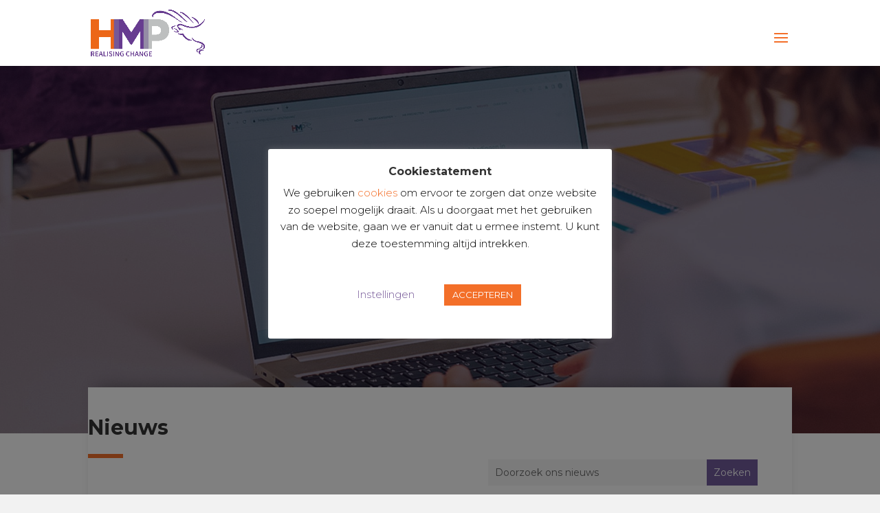

--- FILE ---
content_type: text/css
request_url: https://www.hmp.nl/wp-content/et-cache/126/et-core-unified-126.min.css?ver=1768394906
body_size: 320
content:
.single-post.et_pb_pagebuilder_layout .et_pb_row.et_pb_row_0{width:100%!important;padding-top:0px!important}.single-post.et_divi_theme .et_pb_post_content_0_tb_body{margin-left:0px!important;margin-top:20px}.single-post .et_pb_post_content_0_tb_body h3{margin-top:15px}.single-post .et_pb_post_content_0_tb_body h2{font-size:22px}.color-mn{color:white}* style the get started cta button *
.get-started a{color:#ffffff!important}li.get-started{background-color:#f36f29!important;font-weight:700;text-transform:uppercase;padding:8px 4px 4px 4px!important;text-align:center;border:2px solid;border-color:#f36f29;-moz-transition:all 0.5s;-webkit-transition:all 0.5s;transition:all 0.5s}li.get-started:hover{background-color:#f36f29!important}li.get-started:hover a{color:#ffffff!important;}.et-fixed-header #top-menu .get-started a{color:#ffffff!important;border-color:#f36f29!important}.get-started li.current-menu-ancestor>a,.get-started li.current-menu-item>a{color:#ffffff!important;border-color:#f36f29!important}@media only screen and (min-width :981px){li.get-started{height:33px}}.nav li ul{width:280px!important}.nav li li ul{left:280px!important}#top-menu li li a{width:240px}.et_pb_post_extra.el_dbe_block_extended{border-radius:0}.et_pb_post_extra.el_dbe_block_extended .post-categories a{border-radius:0}@media (max-width:1355px){#et_mobile_nav_menu{display:block}#top-menu{display:none}}.aangepastebullits.et_pb_text ul li{list-style-type:none}.aangepastebullits.et_pb_text ul li::before{font-family:'ETmodules';content:"\e052";font-size:120%;color:#f36f29;float:left;margin-left:-14px;margin-right:10px}.aangepastebreedte .et_pb_row{width:100%!important;max-width:1080px;margin:auto;position:relative;margin-top:0px!important}.aangepastehoogte .et_pb_section{padding:0%!important}.aangepastehoogte .et_pb_row.et_pb_row_0{padding:0%!important}.afbeeldingklein .et_pb_post_main_image{height:80%!important}.afbeeldingklein .wp-post-image{height:80%!important}#main-header .et_mobile_menu li ul.hide{display:none!important}#mobile_menu .menu-item-has-children{position:relative}#mobile_menu .menu-item-has-children>a{background:transparent}#mobile_menu .menu-item-has-children>a+span{position:absolute;right:0;top:0;padding:10px 20px;font-size:20px;font-weight:700;cursor:pointer;z-index:3}span.menu-closed:before{content:"\4c";display:block;color:#333333;font-size:16px;font-family:ETmodules}span.menu-closed.menu-open:before{content:"\4d"}

--- FILE ---
content_type: text/css
request_url: https://www.hmp.nl/wp-content/et-cache/126/et-core-unified-tb-205438-deferred-126.min.css?ver=1768394906
body_size: 849
content:
.et_pb_text_0_tb_footer h1,.et_pb_text_2_tb_footer h1,.et_pb_text_4_tb_footer h1,.et_pb_text_5_tb_footer h1,.et_pb_text_7_tb_footer h1,.et_pb_text_9_tb_footer h1,.et_pb_text_11_tb_footer h1,.et_pb_text_13_tb_footer h1,.et_pb_text_14_tb_footer h1,.et_pb_text_16_tb_footer h1{font-weight:700;font-size:48px;line-height:1.5em}.et_pb_text_0_tb_footer h3,.et_pb_text_2_tb_footer h3,.et_pb_text_4_tb_footer h3,.et_pb_text_5_tb_footer h3,.et_pb_text_7_tb_footer h3,.et_pb_text_9_tb_footer h3,.et_pb_text_11_tb_footer h3,.et_pb_text_13_tb_footer h3,.et_pb_text_14_tb_footer h3,.et_pb_text_16_tb_footer h3{font-weight:700;text-transform:uppercase;color:#ffffff!important;line-height:2em;text-align:left}.et_pb_text_0_tb_footer,.et_pb_text_2_tb_footer,.et_pb_text_4_tb_footer,.et_pb_text_5_tb_footer,.et_pb_text_7_tb_footer,.et_pb_text_9_tb_footer,.et_pb_text_11_tb_footer,.et_pb_text_13_tb_footer,.et_pb_text_14_tb_footer,.et_pb_text_16_tb_footer{margin-bottom:0px!important}.et_pb_text_1_tb_footer.et_pb_text,.et_pb_text_10_tb_footer.et_pb_text{color:#FFFFFF!important}.et_pb_blurb_0_tb_footer.et_pb_blurb .et_pb_module_header,.et_pb_blurb_0_tb_footer.et_pb_blurb .et_pb_module_header a,.et_pb_blurb_0_tb_footer.et_pb_blurb,.et_pb_blurb_1_tb_footer.et_pb_blurb .et_pb_module_header,.et_pb_blurb_1_tb_footer.et_pb_blurb .et_pb_module_header a,.et_pb_blurb_1_tb_footer.et_pb_blurb,.et_pb_text_3_tb_footer.et_pb_text,.et_pb_text_6_tb_footer.et_pb_text,.et_pb_text_8_tb_footer.et_pb_text,.et_pb_blurb_2_tb_footer.et_pb_blurb .et_pb_module_header,.et_pb_blurb_2_tb_footer.et_pb_blurb .et_pb_module_header a,.et_pb_blurb_2_tb_footer.et_pb_blurb,.et_pb_blurb_3_tb_footer.et_pb_blurb .et_pb_module_header,.et_pb_blurb_3_tb_footer.et_pb_blurb .et_pb_module_header a,.et_pb_blurb_3_tb_footer.et_pb_blurb,.et_pb_text_12_tb_footer.et_pb_text,.et_pb_text_15_tb_footer.et_pb_text,.et_pb_text_17_tb_footer.et_pb_text{color:#ffffff!important}.et_pb_blurb_0_tb_footer.et_pb_blurb .et_pb_blurb_description a,.et_pb_blurb_1_tb_footer.et_pb_blurb .et_pb_blurb_description a,.et_pb_text_3_tb_footer.et_pb_text a,.et_pb_text_6_tb_footer.et_pb_text a,.et_pb_blurb_2_tb_footer.et_pb_blurb .et_pb_blurb_description a,.et_pb_blurb_3_tb_footer.et_pb_blurb .et_pb_blurb_description a,.et_pb_text_12_tb_footer.et_pb_text a,.et_pb_text_15_tb_footer.et_pb_text a{color:#ffffff!important;transition:color 300ms ease 0ms}.et_pb_blurb_0_tb_footer.et_pb_blurb .et_pb_blurb_description a:hover,.et_pb_blurb_1_tb_footer.et_pb_blurb .et_pb_blurb_description a:hover,.et_pb_text_3_tb_footer.et_pb_text a:hover,.et_pb_text_6_tb_footer.et_pb_text a:hover,.et_pb_blurb_2_tb_footer.et_pb_blurb .et_pb_blurb_description a:hover,.et_pb_blurb_3_tb_footer.et_pb_blurb .et_pb_blurb_description a:hover,.et_pb_text_12_tb_footer.et_pb_text a:hover,.et_pb_text_15_tb_footer.et_pb_text a:hover{color:#f36f29!important}.et_pb_blurb_0_tb_footer .et-pb-icon,.et_pb_blurb_1_tb_footer .et-pb-icon,.et_pb_blurb_2_tb_footer .et-pb-icon,.et_pb_blurb_3_tb_footer .et-pb-icon{color:#f36f29;font-family:ETmodules!important;font-weight:400!important}.et_pb_text_3_tb_footer,.et_pb_text_12_tb_footer{margin-bottom:-2px!important}.et_pb_text_8_tb_footer,.et_pb_text_17_tb_footer{padding-bottom:17px!important;margin-bottom:-2px!important}body #page-container .et_pb_section .et_pb_button_0_tb_footer,body #page-container .et_pb_section .et_pb_button_1_tb_footer{border-width:2px!important;border-color:#ffffff;font-size:13px;background-color:rgba(0,0,0,0)}body #page-container .et_pb_section .et_pb_button_0_tb_footer:hover,body #page-container .et_pb_section .et_pb_button_1_tb_footer:hover{border-color:#f36f29!important}body #page-container .et_pb_section .et_pb_button_0_tb_footer,body #page-container .et_pb_section .et_pb_button_0_tb_footer:hover,body #page-container .et_pb_section .et_pb_button_1_tb_footer,body #page-container .et_pb_section .et_pb_button_1_tb_footer:hover{padding:0.3em 1em!important}body #page-container .et_pb_section .et_pb_button_0_tb_footer:before,body #page-container .et_pb_section .et_pb_button_0_tb_footer:after,body #page-container .et_pb_section .et_pb_button_1_tb_footer:before,body #page-container .et_pb_section .et_pb_button_1_tb_footer:after{display:none!important}.et_pb_button_0_tb_footer,.et_pb_button_1_tb_footer{transition:border 300ms ease 0ms}.et_pb_button_0_tb_footer,.et_pb_button_0_tb_footer:after,.et_pb_button_1_tb_footer,.et_pb_button_1_tb_footer:after{transition:all 300ms ease 0ms}.et_pb_image_0_tb_footer,.et_pb_image_1_tb_footer{filter:opacity(90%);backface-visibility:hidden;width:85%;text-align:left;margin-left:0}.et_pb_social_media_follow_network_0_tb_footer a.icon,.et_pb_social_media_follow_network_1_tb_footer a.icon{background-color:#f36f29!important}.et_pb_social_media_follow_network_0_tb_footer a.icon:hover,.et_pb_social_media_follow_network_1_tb_footer a.icon:hover{background-image:initial!important;background-color:transparent!important}.et_pb_social_media_follow_network_0_tb_footer.et_pb_social_icon a.icon,.et_pb_social_media_follow_network_1_tb_footer.et_pb_social_icon a.icon{border-radius:0px 0px 0px 0px;border-width:3px;border-color:#f36f29}@media only screen and (min-width:981px){.et_pb_section_1_tb_footer{display:none!important}}@media only screen and (max-width:980px){.et_pb_text_0_tb_footer h1,.et_pb_text_2_tb_footer h1,.et_pb_text_4_tb_footer h1,.et_pb_text_5_tb_footer h1,.et_pb_text_7_tb_footer h1,.et_pb_text_9_tb_footer h1,.et_pb_text_11_tb_footer h1,.et_pb_text_13_tb_footer h1,.et_pb_text_14_tb_footer h1,.et_pb_text_16_tb_footer h1{font-size:38px}.et_pb_image_0_tb_footer .et_pb_image_wrap img,.et_pb_image_1_tb_footer .et_pb_image_wrap img{width:auto}}@media only screen and (min-width:768px) and (max-width:980px){.et_pb_section_1_tb_footer{display:none!important}}@media only screen and (max-width:767px){.et_pb_section_0_tb_footer{display:none!important}.et_pb_text_0_tb_footer h1,.et_pb_text_2_tb_footer h1,.et_pb_text_4_tb_footer h1,.et_pb_text_5_tb_footer h1,.et_pb_text_7_tb_footer h1,.et_pb_text_9_tb_footer h1,.et_pb_text_11_tb_footer h1,.et_pb_text_13_tb_footer h1,.et_pb_text_14_tb_footer h1,.et_pb_text_16_tb_footer h1{font-size:28px}.et_pb_image_0_tb_footer .et_pb_image_wrap img,.et_pb_image_1_tb_footer .et_pb_image_wrap img{width:auto}}.et_pb_section_2.et_pb_section{padding-top:36px}.et_pb_row_4.et_pb_row{padding-top:2px!important;padding-top:2px}.et_pb_search_1 input.et_pb_searchsubmit{color:#ffffff!important;background-color:#715c9b!important;border-color:#715c9b!important}.et_pb_search_1 .et_pb_searchform{background-color:#f4f4f4}.et_pb_search_1.et_pb_search,.et_pb_search_1 input.et_pb_s{border-radius:0px 0px 0px 0px;overflow:hidden}.et_pb_search_1.et_pb_search{border-width:0px}.et_pb_search_1{overflow-x:hidden;overflow-y:hidden;margin-top:-1px!important;margin-bottom:-1px!important}.et_pb_search_1 input.et_pb_s{padding-top:0.715em!important;padding-right:0.715em!important;padding-bottom:0.715em!important;padding-left:0.715em!important;border-color:#715c9b!important;height:auto;min-height:0}.et_pb_blog_extras_1 .et_pb_post.et_pb_post_extra .post-meta,.et_pb_blog_extras_1 .et_pb_post.et_pb_post_extra .post-meta a,.et_pb_blog_extras_1 .et_pb_post.et_pb_post_extra .post-meta span,.et_pb_blog_extras_1 .et_pb_post.et_pb_post_extra .post-date{font-weight:700;text-transform:uppercase}.et_pb_blog_extras_1 .et_pb_post.et_pb_post_extra{margin-top:7px}body #page-container .et_pb_section .et_pb_blog_extras_1 .et_pb_post.et_pb_post_extra .post-content .el-read-more-btn .et_pb_button{color:#ffffff!important;border-width:3px!important;border-color:#f26f28;border-radius:0px;font-size:12px;font-weight:700!important;text-transform:uppercase!important;background-color:#f26f28}body #page-container .et_pb_section .et_pb_blog_extras_1 .et_pb_post.et_pb_post_extra .post-content .el-read-more-btn .et_pb_button:hover{padding-right:2em;padding-left:0.7em}body #page-container .et_pb_section .et_pb_blog_extras_1 .et_pb_post.et_pb_post_extra .post-content .el-read-more-btn .et_pb_button:hover:after{margin-left:0;left:auto;margin-left:.3em;opacity:1}body #page-container .et_pb_section .et_pb_blog_extras_1 .et_pb_post.et_pb_post_extra .post-content .el-read-more-btn .et_pb_button:after{line-height:inherit;font-size:inherit!important;opacity:0;margin-left:-1em;left:auto;display:inline-block;font-family:ETmodules!important;font-weight:400!important}.et_pb_blog_extras_1 .el-loader{color:!important}.et_pb_blog_extras_1 .el-read-more-btn .et_pb_button:after{content:attr(data-icon)}.et_pb_blog_extras_1 .el-dbe-post-categories li a{padding-top:10px;padding-right:10px;padding-bottom:10px;padding-left:10px}.et_pb_blog_extras_1 .el-dbe-post-categories li{margin-right:15px;margin-bottom:15px}.et_pb_blog_extras_1 .swiper-button-next::after,.et_pb_blog_extras_1 .swiper-button-prev::after{padding-top:5px!important;padding-right:10px!important;padding-bottom:5px!important;padding-left:10px!important}@media only screen and (min-width:981px){.et_pb_blog_extras_1{display:none!important}}@media only screen and (max-width:980px){body #page-container .et_pb_section .et_pb_blog_extras_1 .et_pb_post.et_pb_post_extra .post-content .el-read-more-btn .et_pb_button:after{line-height:inherit;font-size:inherit!important;margin-left:-1em;left:auto;display:inline-block;opacity:0;content:attr(data-icon);font-family:ETmodules!important;font-weight:400!important}body #page-container .et_pb_section .et_pb_blog_extras_1 .et_pb_post.et_pb_post_extra .post-content .el-read-more-btn .et_pb_button:before{display:none}body #page-container .et_pb_section .et_pb_blog_extras_1 .et_pb_post.et_pb_post_extra .post-content .el-read-more-btn .et_pb_button:hover:after{margin-left:0;left:auto;margin-left:.3em;opacity:1}}@media only screen and (min-width:768px) and (max-width:980px){.et_pb_blog_extras_1{display:none!important}}@media only screen and (max-width:767px){body #page-container .et_pb_section .et_pb_blog_extras_1 .et_pb_post.et_pb_post_extra .post-content .el-read-more-btn .et_pb_button:after{line-height:inherit;font-size:inherit!important;margin-left:-1em;left:auto;display:inline-block;opacity:0;content:attr(data-icon);font-family:ETmodules!important;font-weight:400!important}body #page-container .et_pb_section .et_pb_blog_extras_1 .et_pb_post.et_pb_post_extra .post-content .el-read-more-btn .et_pb_button:before{display:none}body #page-container .et_pb_section .et_pb_blog_extras_1 .et_pb_post.et_pb_post_extra .post-content .el-read-more-btn .et_pb_button:hover:after{margin-left:0;left:auto;margin-left:.3em;opacity:1}}